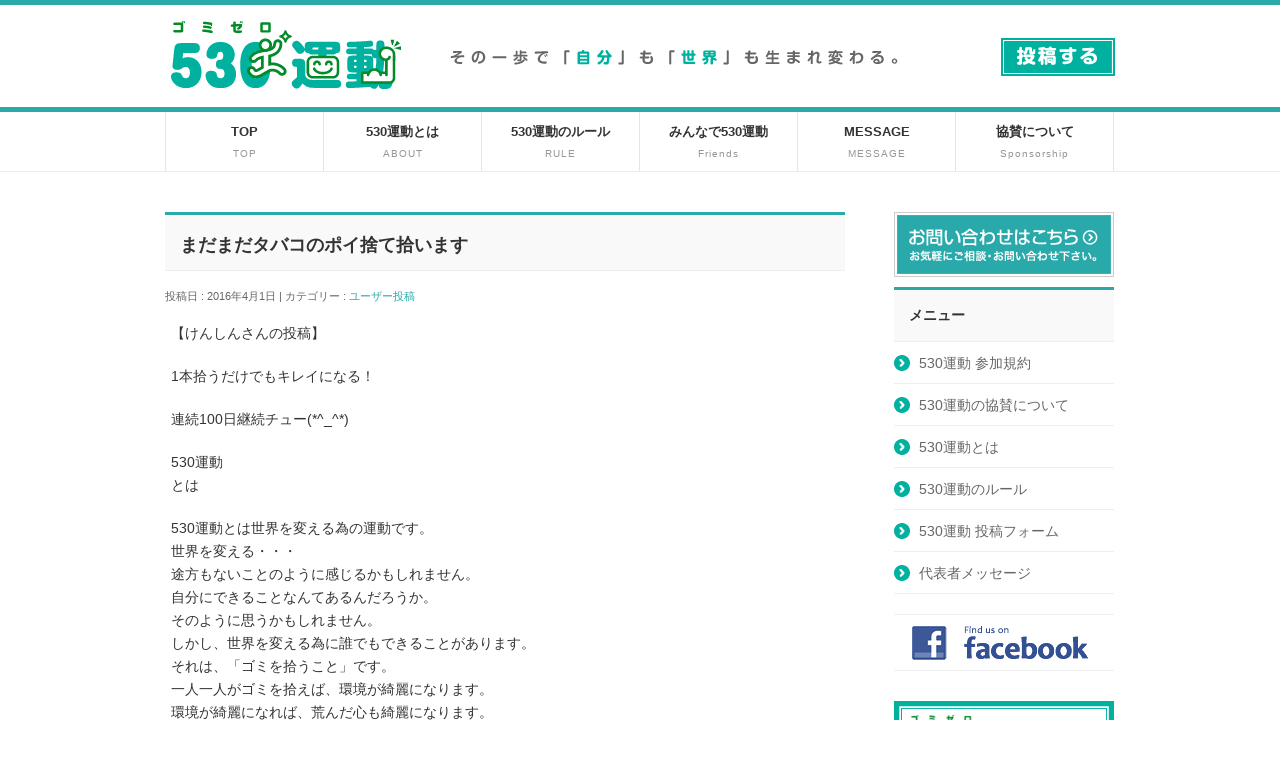

--- FILE ---
content_type: text/html; charset=UTF-8
request_url: http://530-world.com/2016/04/01/6999/
body_size: 27253
content:
<!DOCTYPE html>
<!--[if IE]>
<meta http-equiv="X-UA-Compatible" content="edge" />
<![endif]-->
<html xmlns:fb="http://ogp.me/ns/fb#" lang="ja">
<head>
<meta charset="UTF-8" />
<title>まだまだタバコのポイ捨て拾います | ユーザー投稿　 | 530（ゴミゼロ）運動</title>
<meta name="description" content="【けんしんさんの投稿】  1本拾うだけでもキレイになる！  連続100日継続チュー(*^_^*)  530運動 とは  530運動とは世界を変える為の運動です。 世界を変える・・・ 途方もないことのように感じるかもしれません。 自分にできることなんてあるんだろうか。 そのように思うかもしれません。 しかし、世界を変える為に誰でもできることがあります。 それは、「ゴミを拾うこと」です。 一人一人がゴミを拾えば、環境が綺麗になります。 環境が綺麗" />
<meta name="keywords" content="530,ゴミ,ごみ,拾う,ひろい,環境,美化," />
<link rel="start" href="http://530-world.com/wp" title="HOME" />
<link rel='dns-prefetch' href='//s0.wp.com' />
<link rel='dns-prefetch' href='//secure.gravatar.com' />
<link rel='dns-prefetch' href='//platform-api.sharethis.com' />
<link rel='dns-prefetch' href='//s.w.org' />
<link rel="alternate" type="application/rss+xml" title="530（ゴミゼロ）運動 &raquo; フィード" href="http://530-world.com/feed/" />
<link rel="alternate" type="application/rss+xml" title="530（ゴミゼロ）運動 &raquo; コメントフィード" href="http://530-world.com/comments/feed/" />
		<script type="text/javascript">
			window._wpemojiSettings = {"baseUrl":"https:\/\/s.w.org\/images\/core\/emoji\/11.2.0\/72x72\/","ext":".png","svgUrl":"https:\/\/s.w.org\/images\/core\/emoji\/11.2.0\/svg\/","svgExt":".svg","source":{"concatemoji":"http:\/\/530-world.com\/wp\/wp-includes\/js\/wp-emoji-release.min.js?ver=5.1.19"}};
			!function(e,a,t){var n,r,o,i=a.createElement("canvas"),p=i.getContext&&i.getContext("2d");function s(e,t){var a=String.fromCharCode;p.clearRect(0,0,i.width,i.height),p.fillText(a.apply(this,e),0,0);e=i.toDataURL();return p.clearRect(0,0,i.width,i.height),p.fillText(a.apply(this,t),0,0),e===i.toDataURL()}function c(e){var t=a.createElement("script");t.src=e,t.defer=t.type="text/javascript",a.getElementsByTagName("head")[0].appendChild(t)}for(o=Array("flag","emoji"),t.supports={everything:!0,everythingExceptFlag:!0},r=0;r<o.length;r++)t.supports[o[r]]=function(e){if(!p||!p.fillText)return!1;switch(p.textBaseline="top",p.font="600 32px Arial",e){case"flag":return s([55356,56826,55356,56819],[55356,56826,8203,55356,56819])?!1:!s([55356,57332,56128,56423,56128,56418,56128,56421,56128,56430,56128,56423,56128,56447],[55356,57332,8203,56128,56423,8203,56128,56418,8203,56128,56421,8203,56128,56430,8203,56128,56423,8203,56128,56447]);case"emoji":return!s([55358,56760,9792,65039],[55358,56760,8203,9792,65039])}return!1}(o[r]),t.supports.everything=t.supports.everything&&t.supports[o[r]],"flag"!==o[r]&&(t.supports.everythingExceptFlag=t.supports.everythingExceptFlag&&t.supports[o[r]]);t.supports.everythingExceptFlag=t.supports.everythingExceptFlag&&!t.supports.flag,t.DOMReady=!1,t.readyCallback=function(){t.DOMReady=!0},t.supports.everything||(n=function(){t.readyCallback()},a.addEventListener?(a.addEventListener("DOMContentLoaded",n,!1),e.addEventListener("load",n,!1)):(e.attachEvent("onload",n),a.attachEvent("onreadystatechange",function(){"complete"===a.readyState&&t.readyCallback()})),(n=t.source||{}).concatemoji?c(n.concatemoji):n.wpemoji&&n.twemoji&&(c(n.twemoji),c(n.wpemoji)))}(window,document,window._wpemojiSettings);
		</script>
		<style type="text/css">
img.wp-smiley,
img.emoji {
	display: inline !important;
	border: none !important;
	box-shadow: none !important;
	height: 1em !important;
	width: 1em !important;
	margin: 0 .07em !important;
	vertical-align: -0.1em !important;
	background: none !important;
	padding: 0 !important;
}
</style>
	<link rel='stylesheet' id='wp-block-library-css'  href='http://530-world.com/wp/wp-includes/css/dist/block-library/style.min.css?ver=5.1.19' type='text/css' media='all' />
<link rel='stylesheet' id='contact-form-7-css'  href='http://530-world.com/wp/wp-content/plugins/contact-form-7/includes/css/styles.css?ver=5.1.9' type='text/css' media='all' />
<link rel='stylesheet' id='usp_style-css'  href='http://530-world.com/wp/wp-content/plugins/user-submitted-posts/resources/usp.css?ver=20240319' type='text/css' media='all' />
<link rel='stylesheet' id='jetpack_css-css'  href='http://530-world.com/wp/wp-content/plugins/jetpack/css/jetpack.css?ver=6.6.5' type='text/css' media='all' />
<script type='text/javascript' src='http://530-world.com/wp/wp-includes/js/jquery/jquery.js?ver=1.12.4'></script>
<script type='text/javascript' src='http://530-world.com/wp/wp-includes/js/jquery/jquery-migrate.min.js?ver=1.4.1'></script>
<script type='text/javascript'>
/* <![CDATA[ */
var related_posts_js_options = {"post_heading":"h4"};
/* ]]> */
</script>
<script type='text/javascript' src='http://530-world.com/wp/wp-content/plugins/jetpack/_inc/build/related-posts/related-posts.min.js?ver=20150408'></script>
<script type='text/javascript' src='http://530-world.com/wp/wp-content/plugins/user-submitted-posts/resources/jquery.cookie.js?ver=20240319'></script>
<script type='text/javascript' src='http://530-world.com/wp/wp-content/plugins/user-submitted-posts/resources/jquery.parsley.min.js?ver=20240319'></script>
<script type='text/javascript'>
var usp_custom_field = ""; var usp_custom_field_2 = ""; var usp_custom_checkbox = ""; var usp_case_sensitivity = "false"; var usp_challenge_response = "2"; var usp_min_images = 0; var usp_max_images = 1; var usp_parsley_error = "\u4e0d\u6b63\u78ba\u306a\u5fdc\u7b54\u3002"; var usp_multiple_cats = 0; var usp_existing_tags = 0; var usp_recaptcha_disp = ""; var usp_recaptcha_vers = 2; var usp_recaptcha_key = ""; 
</script>
<script type='text/javascript' src='http://530-world.com/wp/wp-content/plugins/user-submitted-posts/resources/jquery.usp.core.js?ver=20240319'></script>
<script type='text/javascript' src='http://530-world.com/wp/wp-content/themes/biz-vektor/js/res-vektor/res-vektor.js?ver=20131228'></script>
<script type='text/javascript' src='http://530-world.com/wp/wp-content/themes/biz-vektor/js/res-vektor/jquery.cookie.js?ver=1'></script>
<script type='text/javascript' src='//platform-api.sharethis.com/js/sharethis.js#product=ga&#038;property=60d4277fd207a700123b2db9'></script>
<link rel='https://api.w.org/' href='http://530-world.com/wp-json/' />
<link rel="EditURI" type="application/rsd+xml" title="RSD" href="http://530-world.com/wp/xmlrpc.php?rsd" />
<link rel="wlwmanifest" type="application/wlwmanifest+xml" href="http://530-world.com/wp/wp-includes/wlwmanifest.xml" /> 
<link rel='prev' title='ゴミ0' href='http://530-world.com/2016/04/01/6997/' />
<link rel='next' title='花粉の季節だもの〜' href='http://530-world.com/2016/04/01/7001/' />
<link rel="canonical" href="http://530-world.com/2016/04/01/6999/" />
<link rel='shortlink' href='http://530-world.com/?p=6999' />
<link rel="alternate" type="application/json+oembed" href="http://530-world.com/wp-json/oembed/1.0/embed?url=http%3A%2F%2F530-world.com%2F2016%2F04%2F01%2F6999%2F" />
<link rel="alternate" type="text/xml+oembed" href="http://530-world.com/wp-json/oembed/1.0/embed?url=http%3A%2F%2F530-world.com%2F2016%2F04%2F01%2F6999%2F&#038;format=xml" />

<link rel='dns-prefetch' href='//i0.wp.com'/>
<link rel='dns-prefetch' href='//i1.wp.com'/>
<link rel='dns-prefetch' href='//i2.wp.com'/>
<style type='text/css'>img#wpstats{display:none}</style><link rel="stylesheet" id="bizvektor-sns-css"  href="http://530-world.com/wp/wp-content/themes/biz-vektor/plugins/sns/style_bizvektor_sns.css" type="text/css" media="all" />
<style type="text/css">
/*-------------------------------------------*/
/*	sidebar child menu display
/*-------------------------------------------*/
#sideTower	ul.localNavi ul.children	{ display:none; }
#sideTower	ul.localNavi li.current_page_ancestor	ul.children,
#sideTower	ul.localNavi li.current_page_item		ul.children,
#sideTower	ul.localNavi li.current-cat				ul.children{ display:block; }
</style>
	<link href="http://fonts.googleapis.com/css?family=Droid+Sans:700|Lato:900|Anton" rel="stylesheet" type="text/css" />
<link rel="stylesheet" id="bizvektor-option-css"  href="http://530-world.com/wp/wp-content/themes/biz-vektor/css/style_bizvektor_options.css" type="text/css" media="all" />
<link rel="pingback" href="http://530-world.com/wp/xmlrpc.php" />
<script>
(function() {
	(function (i, s, o, g, r, a, m) {
		i['GoogleAnalyticsObject'] = r;
		i[r] = i[r] || function () {
				(i[r].q = i[r].q || []).push(arguments)
			}, i[r].l = 1 * new Date();
		a = s.createElement(o),
			m = s.getElementsByTagName(o)[0];
		a.async = 1;
		a.src = g;
		m.parentNode.insertBefore(a, m)
	})(window, document, 'script', 'https://google-analytics.com/analytics.js', 'ga');

	ga('create', 'UA-71716379-2', 'auto');
			ga('send', 'pageview');
	})();
</script>
<style type="text/css" id="custom-background-css">
body.custom-background { background-color: #ffffff; }
</style>
	
<!-- Jetpack Open Graph Tags -->
<meta property="og:type" content="article" />
<meta property="og:title" content="まだまだタバコのポイ捨て拾います" />
<meta property="og:url" content="http://530-world.com/2016/04/01/6999/" />
<meta property="og:description" content="【けんしんさんの投稿】 1本拾うだけでもキレイになる！ 連続100日継続チュー(*^_^*) 530運動 とは&hellip;" />
<meta property="article:published_time" content="2016-04-01T00:41:13+00:00" />
<meta property="article:modified_time" content="2016-04-01T00:41:35+00:00" />
<meta property="og:site_name" content="530（ゴミゼロ）運動" />
<meta property="og:image" content="https://i2.wp.com/530-world.com/wp/wp-content/uploads/2016/03/image-21.jpg?fit=675%2C900" />
<meta property="og:image:width" content="675" />
<meta property="og:image:height" content="900" />
<meta property="og:locale" content="ja_JP" />
<meta name="twitter:text:title" content="まだまだタバコのポイ捨て拾います" />
<meta name="twitter:image" content="https://i2.wp.com/530-world.com/wp/wp-content/uploads/2016/03/image-21.jpg?fit=675%2C900&#038;w=640" />
<meta name="twitter:card" content="summary_large_image" />

<!-- End Jetpack Open Graph Tags -->
<!-- BizVektorStyle-->
<link rel="stylesheet" type="text/css" media="all" href="http://530-world.com/wp/wp-content/themes/biz-vektor/bizvektor_themes/002/002.css" />
<!-- /BizVektorStyle-->
<!--[if lte IE 8]>
<link rel="stylesheet" type="text/css" media="all" href="http://530-world.com/wp/wp-content/themes/biz-vektor/bizvektor_themes/002/002_oldIE.css" />
<![endif]-->
		<style type="text/css">
/* FontNormal */
a,
a:hover,
a:active,
#header #headContact #headContactTel,
#gMenu .menu li a span,
#content h4,
#content h5,
#content dt,
#content .child_page_block h4 a:hover,
#content .child_page_block p a:hover,
.paging span,
.paging a,
#content .infoList ul li .infoTxt a:hover,
#content .infoList .infoListBox div.entryTxtBox h4.entryTitle a,
#footerSiteMap .menu a:hover,
#topPr h3 a:hover,
#topPr .topPrDescription a:hover,
#content ul.linkList li a:hover,
#content .childPageBox ul li.current_page_item a,
#content .childPageBox ul li.current_page_item ul li a:hover,
#content .childPageBox ul li a:hover,
#content .childPageBox ul li.current_page_item a	{ color:#29a9aa;}

/* bg */
::selection			{ background-color:#29a9aa;}
::-moz-selection	{ background-color:#29a9aa;}
/* bg */
#gMenu .assistive-text,
#content .mainFootContact .mainFootBt a,
.paging span.current,
.paging a:hover,
#content .infoList .infoCate a:hover,
#sideTower li.sideBnr#sideContact a,
form#searchform input#searchsubmit,
#pagetop a:hover,
a.btn,
.linkBtn a,
input[type=button],
input[type=submit]	{ background-color:#29a9aa;}

/* border */
#searchform input[type=submit],
p.form-submit input[type=submit],
form#searchform input#searchsubmit,
#content form input.wpcf7-submit,
#confirm-button input,
a.btn,
.linkBtn a,
input[type=button],
input[type=submit],
.moreLink a,
#headerTop,
#content h3,
#content .child_page_block h4 a,
.paging span,
.paging a,
form#searchform input#searchsubmit	{ border-color:#29a9aa;}

#gMenu	{ border-top-color:#29a9aa;}
#content h2,
#content h1.contentTitle,
#content h1.entryPostTitle,
#sideTower .localHead,
#topPr h3 a	{ border-bottom-color:#29a9aa; }

@media (min-width: 770px) {
#gMenu { border-top-color:#eeeeee;}
#gMenu	{ border-bottom-color:#29a9aa; }
#footMenu .menu li a:hover	{ color:#29a9aa; }
}
		</style>
<!--[if lte IE 8]>
<style type="text/css">
#gMenu	{ border-bottom-color:#29a9aa; }
#footMenu .menu li a:hover	{ color:#29a9aa; }
</style>
<![endif]-->
<!-- [ BizVektor CalmlyFlat ] -->
<style type="text/css">
@media (min-width: 770px) {
#gMenu	{ background:none;-ms-filter: "progid:DXImageTransform.Microsoft.gradient(enabled=false)" !important; }
}
</style>
<!--[if lte IE 8]>
<style type="text/css">
#gMenu	{
background:none;
-ms-filter: "progid:DXImageTransform.Microsoft.gradient(enabled=false)" !important;
-pie-background:none; }
</style>
<![endif]-->
<!-- / [ BizVektor CalmlyFlat ] -->
	<link rel="stylesheet" type="text/css" media="all" href="http://530-world.com/wp/wp-content/themes/biz-vektor/css/g_menu_divide_7.css" />
<!--[if lte IE 8]>
<link rel="stylesheet" type="text/css" media="all" href="http://530-world.com/wp/wp-content/themes/biz-vektor/css/g_menu_divide_7_oldie.css" />
<![endif]-->
	<style type="text/css">
	/*-------------------------------------------*/
	/*	font
	/*-------------------------------------------*/
	h1,h2,h3,h4,h4,h5,h6,
	#header #site-title,
	#pageTitBnr #pageTitInner #pageTit,
	#content .leadTxt,
	#sideTower .localHead {font-family: "ヒラギノ角ゴ Pro W3","Hiragino Kaku Gothic Pro","メイリオ",Meiryo,Osaka,"ＭＳ Ｐゴシック","MS PGothic",sans-serif ; }
	#pageTitBnr #pageTitInner #pageTit { font-weight:lighter; }
	#gMenu .menu li a strong {font-family: "ヒラギノ角ゴ Pro W3","Hiragino Kaku Gothic Pro","メイリオ",Meiryo,Osaka,"ＭＳ Ｐゴシック","MS PGothic",sans-serif ; }
	</style>
	<link rel="stylesheet" type="text/css" media="all" href="http://530-world.com/wp/wp-content/themes/biz-vektor/style.css" />
<meta id="viewport" name="viewport" content="width=device-width, user-scalable=yes, maximum-scale=1.0, minimum-scale=1.0">
<script type="text/javascript">
jQuery(document).ready(function(){
	jQuery('ul.catYul > li a').click(function() {
	    	jQuery(this).siblings('ul').slideToggle(250);
	});
	jQuery('ul.catYul > li ul.catMul').hide();
});
</script>
</head>

<body class="post-template-default single single-post postid-6999 single-format-standard custom-background two-column right-sidebar">
<div id="fb-root"></div>
<script>(function(d, s, id) {
  var js, fjs = d.getElementsByTagName(s)[0];
  if (d.getElementById(id)) return;
  js = d.createElement(s); js.id = id;
  js.src = "//connect.facebook.net/ja_JP/all.js#xfbml=1&appId=";
  fjs.parentNode.insertBefore(js, fjs);
}(document, 'script', 'facebook-jssdk'));</script>
<div id="wrap">
<!-- [ #headerTop ] -->
<div id="headerTop">
<div class="innerBox">
<div id="site-description">その一歩で「自分」も「世界」も生まれ変わる</div>
</div>
</div><!-- [ /#headerTop ] -->

<!-- [ #header ] -->
<div id="header">
<div id="headerInner" class="innerBox">
<!-- [ #headLogo ] -->
<div id="site-title">
<a href="http://530-world.com/" title="530（ゴミゼロ）運動" rel="home">
<img src="/wp/wp-content/uploads/logo.jpg" alt="530（ゴミゼロ）運動" /></a>
<img src="/wp/wp-content/uploads/copy.jpg" class="headcopy">
</div>
<!-- [ #headLogo ] -->

<!-- [ #headContact ] -->
<div id="headContact" class="itemClose lastChild" onclick="showHide('headContact');">
<div id="headContactInner">
<div id="headContactTxt" class="headpost"><a href="/530post/" ><img src="/wp/wp-content/uploads/btn_post.jpg"></a></div>
</div>
</div>
<!-- [ /#headContact ] -->


</div>
<!-- #headerInner -->
</div>
<!-- [ /#header ] -->

<!-- [ #gMenu ] -->
<div id="gMenu" class="itemClose" onclick="showHide('gMenu');">
<div id="gMenuInner" class="innerBox">
<h3 class="assistive-text"><span>MENU</span></h3>
<div class="skip-link screen-reader-text"><a href="#content" title="メニューを飛ばす">メニューを飛ばす</a></div>
<div class="menu-head_gnavi-container"><ul id="menu-head_gnavi-1" class="menu"><li id="menu-item-10334" class="menu-item menu-item-type-custom menu-item-object-custom menu-item-home"><a href="http://530-world.com"><strong>TOP</strong><span>TOP</span></a></li>
<li id="menu-item-56" class="menu-item menu-item-type-post_type menu-item-object-page"><a href="http://530-world.com/about/"><strong>530運動とは</strong><span>ABOUT</span></a></li>
<li id="menu-item-57" class="menu-item menu-item-type-post_type menu-item-object-page"><a href="http://530-world.com/rule/"><strong>530運動のルール</strong><span>RULE</span></a></li>
<li id="menu-item-10333" class="menu-item menu-item-type-taxonomy menu-item-object-category"><a href="http://530-world.com/category/530%e9%81%8b%e5%8b%95-%e9%9b%86%e5%90%88%e5%86%99%e7%9c%9f/"><strong>みんなで530運動</strong><span>Friends</span></a></li>
<li id="menu-item-58" class="menu-item menu-item-type-post_type menu-item-object-page"><a href="http://530-world.com/message/"><strong>MESSAGE</strong><span>MESSAGE</span></a></li>
<li id="menu-item-7852" class="menu-item menu-item-type-post_type menu-item-object-page"><a title="Sponsorship" href="http://530-world.com/530%e9%81%8b%e5%8b%95%e3%81%ae%e5%8d%94%e8%b3%9b%e3%81%ab%e3%81%a4%e3%81%84%e3%81%a6/"><strong>協賛について</strong><span>Sponsorship</span></a></li>
</ul></div></div><!-- [ /#gMenuInner ] -->
</div>
<!-- [ /#gMenu ] -->


<div id="main">
<!-- [ #container ] -->
<div id="container" class="innerBox">
	<!-- [ #content ] -->
	<div id="content">

<!-- [ #post- ] -->
<div id="post-6999" class="post-6999 post type-post status-publish format-standard has-post-thumbnail hentry category-voice">
	<h1 class="entryPostTitle">まだまだタバコのポイ捨て拾います</h1>
	<div class="entry-meta">
		投稿日 : 2016年4月1日 | 
		カテゴリー : <a href="http://530-world.com/category/voice/" rel="category tag">ユーザー投稿　</a>	</div>
	<!-- .entry-meta -->
	<div class="entry-content post-content">
		<p>【けんしんさんの投稿】</p>
<p>1本拾うだけでもキレイになる！</p>
<p>連続100日継続チュー(*^_^*)</p>
<p>530運動<br />
とは</p>
<p>530運動とは世界を変える為の運動です。<br />
世界を変える・・・<br />
途方もないことのように感じるかもしれません。<br />
自分にできることなんてあるんだろうか。<br />
そのように思うかもしれません。<br />
しかし、世界を変える為に誰でもできることがあります。<br />
それは、「ゴミを拾うこと」です。<br />
一人一人がゴミを拾えば、環境が綺麗になります。<br />
環境が綺麗になれば、荒んだ心も綺麗になります。</p>
<p>その小さな運動が世界中に広がれば、世界の意識が変わります。<br />
世界のため、地球のために、<br />
誰にでもできることがある。<br />
その意識革命を行うのが、「530（ゴミゼロ）運動」です。</p>
<p>皆様方の投稿、<br />
お待ちしております☆</p>
<p>530運動公式HP<br />
http://530-world.com</p>
<p>530運動Facebookページ<br />
https://www.facebook.com/530world/</p>
<p><a href="https://i2.wp.com/530-world.com/wp/wp-content/uploads/2016/03/image-21.jpg?fit=675%2C900"><img src="https://i2.wp.com/530-world.com/wp/wp-content/uploads/2016/03/image-21.jpg?fit=675%2C900" width="675" height="900" alt="image" style="display:inline-block" /></a> </p>
<div id='jp-relatedposts' class='jp-relatedposts' >
	<h3 class="jp-relatedposts-headline"><em>関連</em></h3>
</div>		
		<div class="entry-utility">
					</div>
		<!-- .entry-utility -->
	</div><!-- .entry-content -->



<div id="nav-below" class="navigation">
	<div class="nav-previous"><a href="http://530-world.com/2016/04/01/6997/" rel="prev"><span class="meta-nav">&larr;</span> ゴミ0</a></div>
	<div class="nav-next"><a href="http://530-world.com/2016/04/01/7001/" rel="next">花粉の季節だもの〜 <span class="meta-nav">&rarr;</span></a></div>
</div><!-- #nav-below -->

</div>
<!-- [ /#post- ] -->


<div id="comments">





</div><!-- #comments -->


</div>
<!-- [ /#content ] -->

<!-- [ #sideTower ] -->
<div id="sideTower">
		<ul>
<li class="sideBnr" id="sideContact"><a href="http://530-world.com/contact/"><img src="http://530-world.com/wp/wp-content/themes/biz-vektor/images/bnr_contact_ja.png" alt="メールでお問い合わせはこちら"></a></li>
</ul>
<div class="sideWidget" id="pages-3" class="widget widget_pages"><h3 class="localHead">メニュー</h3>		<ul>
			<li class="page_item page-item-9266"><a href="http://530-world.com/530%e9%81%8b%e5%8b%95-%e5%8f%82%e5%8a%a0%e8%a6%8f%e7%b4%84/">530運動 参加規約</a></li>
<li class="page_item page-item-7834"><a href="http://530-world.com/530%e9%81%8b%e5%8b%95%e3%81%ae%e5%8d%94%e8%b3%9b%e3%81%ab%e3%81%a4%e3%81%84%e3%81%a6/">530運動の協賛について</a></li>
<li class="page_item page-item-35"><a href="http://530-world.com/about/">530運動とは</a></li>
<li class="page_item page-item-36"><a href="http://530-world.com/rule/">530運動のルール</a></li>
<li class="page_item page-item-37"><a href="http://530-world.com/530post/">530運動 投稿フォーム</a></li>
<li class="page_item page-item-38"><a href="http://530-world.com/message/">代表者メッセージ</a></li>
		</ul>
			</div><ul id="snsBnr">		<li><a href="https://www.facebook.com/530world" target="_blank"><img src="http://530-world.com/wp/wp-content/themes/biz-vektor/images/bnr_facebook.png" alt="facebook" /></a></li>
		</ul><div class="sideWidget" id="text-2" class="widget widget_text">			<div class="textwidget"><a href="/about/"><img src="/wp/wp-content/uploads/bnr.jpg"></a><br>
<a href="https://www.hirakin.co.jp/" target="_blank"><img src="/wp/wp-content/uploads/2021/06/HIRA.jpg"></a></div>
		</div></div>
<!-- [ /#sideTower ] -->
</div>
<!-- [ /#container ] -->

</div><!-- #main -->

<div id="back-top">
<a href="#wrap">
	<img id="pagetop" src="http://530-world.com/wp/wp-content/themes/biz-vektor/js/res-vektor/images/footer_pagetop.png" alt="PAGETOP" />
</a>
</div>

<!-- [ #footerSection ] -->
<div id="footerSection">

	<div id="pagetop">
	<div id="pagetopInner" class="innerBox">
	<a href="#wrap">PAGETOP</a>
	</div>
	</div>

	<div id="footMenu">
	<div id="footMenuInner" class="innerBox">
	<div class="menu-foot_navi-container"><ul id="menu-foot_navi" class="menu"><li id="menu-item-48" class="menu-item menu-item-type-post_type menu-item-object-page menu-item-48"><a href="http://530-world.com/about/">530運動とは</a></li>
<li id="menu-item-49" class="menu-item menu-item-type-post_type menu-item-object-page menu-item-49"><a href="http://530-world.com/rule/">530運動のルール</a></li>
<li id="menu-item-51" class="menu-item menu-item-type-post_type menu-item-object-page menu-item-51"><a href="http://530-world.com/message/">代表者メッセージ</a></li>
<li id="menu-item-52" class="menu-item menu-item-type-post_type menu-item-object-page menu-item-52"><a href="http://530-world.com/contact/">お問合せ</a></li>
<li id="menu-item-50" class="menu-item menu-item-type-post_type menu-item-object-page menu-item-50"><a href="http://530-world.com/530post/">投稿する</a></li>
<li id="menu-item-7851" class="menu-item menu-item-type-post_type menu-item-object-page menu-item-7851"><a href="http://530-world.com/530%e9%81%8b%e5%8b%95%e3%81%ae%e5%8d%94%e8%b3%9b%e3%81%ab%e3%81%a4%e3%81%84%e3%81%a6/">530運動の協賛について</a></li>
<li id="menu-item-2080" class="menu-item menu-item-type-custom menu-item-object-custom menu-item-2080"><a href="http://530-world.com/サイトマップ/">サイトマップ</a></li>
</ul></div>	</div>
	</div>

	<!-- [ #footer ] -->
	<div id="footer">
	<!-- [ #footerInner ] -->
	<div id="footerInner" class="innerBox">
		<dl id="footerOutline">
		<dt>530（ゴミゼロ）運動</dt>
		<dd>
				</dd>
		</dl>
		<!-- [ #footerSiteMap ] -->
		<div id="footerSiteMap">
				</div>
		<!-- [ /#footerSiteMap ] -->
	</div>
	<!-- [ /#footerInner ] -->
	</div>
	<!-- [ /#footer ] -->

	<!-- [ #siteBottom ] -->
	<div id="siteBottom">
	<div id="siteBottomInner" class="innerBox">
	<div id="copy">Copyright &copy; <a href="http://530-world.com/" rel="home">530（ゴミゼロ）運動</a> All Rights Reserved.</div>	</div>
	</div>
	<!-- [ /#siteBottom ] -->
</div>
<!-- [ /#footerSection ] -->
</div>
<!-- [ /#wrap ] -->
	<div style="display:none">
	</div>
<link rel="stylesheet" href="http://530-world.com/wp/wp-content/themes/biz-vektor/js/res-vektor/res-vektor.css" type="text/css"><script type='text/javascript' src='http://530-world.com/wp/wp-includes/js/comment-reply.min.js?ver=5.1.19'></script>
<script type='text/javascript' src='http://530-world.com/wp/wp-content/plugins/jetpack/_inc/build/photon/photon.min.js?ver=20130122'></script>
<script type='text/javascript'>
/* <![CDATA[ */
var wpcf7 = {"apiSettings":{"root":"http:\/\/530-world.com\/wp-json\/contact-form-7\/v1","namespace":"contact-form-7\/v1"}};
/* ]]> */
</script>
<script type='text/javascript' src='http://530-world.com/wp/wp-content/plugins/contact-form-7/includes/js/scripts.js?ver=5.1.9'></script>
<script type='text/javascript' src='https://s0.wp.com/wp-content/js/devicepx-jetpack.js?ver=202604'></script>
<script type='text/javascript' src='https://secure.gravatar.com/js/gprofiles.js?ver=2026Janaa'></script>
<script type='text/javascript'>
/* <![CDATA[ */
var WPGroHo = {"my_hash":""};
/* ]]> */
</script>
<script type='text/javascript' src='http://530-world.com/wp/wp-content/plugins/jetpack/modules/wpgroho.js?ver=5.1.19'></script>
<script type='text/javascript' src='http://530-world.com/wp/wp-includes/js/wp-embed.min.js?ver=5.1.19'></script>
<script type='text/javascript' src='http://530-world.com/wp/wp-content/themes/biz-vektor/js/master.js?ver=20130708'></script>
<script type='text/javascript' src='https://stats.wp.com/e-202604.js' async='async' defer='defer'></script>
<script type='text/javascript'>
	_stq = window._stq || [];
	_stq.push([ 'view', {v:'ext',j:'1:6.6.5',blog:'77844842',post:'6999',tz:'9',srv:'530-world.com'} ]);
	_stq.push([ 'clickTrackerInit', '77844842', '6999' ]);
</script>
<!-- Generated in 1.136 seconds. Made 25 queries to database and 28 cached queries. Memory used - 27.64MB -->
<!-- Cached by DB Cache Reloaded Fix -->
</body>
</html>